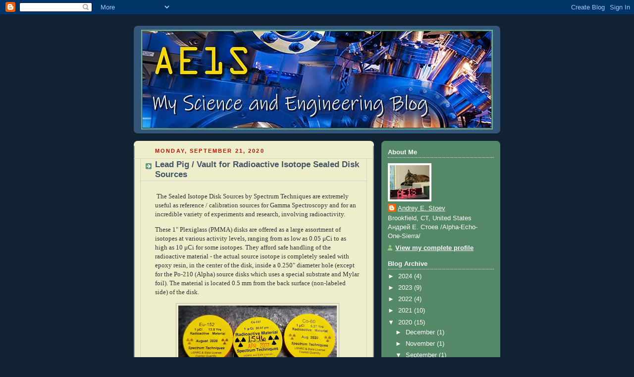

--- FILE ---
content_type: text/html; charset=UTF-8
request_url: http://blog.kotarak.net/2020/09/lead-pig-vault-for-radioactive-isotope.html
body_size: 16730
content:
<!DOCTYPE html>
<html dir='ltr' xmlns='http://www.w3.org/1999/xhtml' xmlns:b='http://www.google.com/2005/gml/b' xmlns:data='http://www.google.com/2005/gml/data' xmlns:expr='http://www.google.com/2005/gml/expr'>
<head>
<link href='https://www.blogger.com/static/v1/widgets/2944754296-widget_css_bundle.css' rel='stylesheet' type='text/css'/>
<meta content='text/html; charset=UTF-8' http-equiv='Content-Type'/>
<meta content='blogger' name='generator'/>
<link href='http://blog.kotarak.net/favicon.ico' rel='icon' type='image/x-icon'/>
<link href='http://blog.kotarak.net/2020/09/lead-pig-vault-for-radioactive-isotope.html' rel='canonical'/>
<link rel="alternate" type="application/atom+xml" title="AE1S Science and Engineering Blog - Atom" href="http://blog.kotarak.net/feeds/posts/default" />
<link rel="alternate" type="application/rss+xml" title="AE1S Science and Engineering Blog - RSS" href="http://blog.kotarak.net/feeds/posts/default?alt=rss" />
<link rel="service.post" type="application/atom+xml" title="AE1S Science and Engineering Blog - Atom" href="https://www.blogger.com/feeds/5557902467288736826/posts/default" />

<link rel="alternate" type="application/atom+xml" title="AE1S Science and Engineering Blog - Atom" href="http://blog.kotarak.net/feeds/8316844790062189611/comments/default" />
<!--Can't find substitution for tag [blog.ieCssRetrofitLinks]-->
<link href='https://blogger.googleusercontent.com/img/b/R29vZ2xl/AVvXsEjgSJL1iBd8-t4PPubnXq4IyflyT92KDdS_cK9N8tSqzaLZr2WaqgxEMeBtUbJAX20L7drtx9doQho_gRcAggsG0gGmi_BL9xd-t3Zejry7s1B2IbVDe4ALNi2LWvL2hw4C9hF8msBKPpQ/s320/cal_sources.jpg' rel='image_src'/>
<meta content='http://blog.kotarak.net/2020/09/lead-pig-vault-for-radioactive-isotope.html' property='og:url'/>
<meta content='Lead Pig / Vault for Radioactive Isotope Sealed Disk Sources' property='og:title'/>
<meta content='Everything Science and Engineering Blog. Cozy place to discuss various projects in Electronics, Nuclear Physics, Radioactive Minerals and Science.' property='og:description'/>
<meta content='https://blogger.googleusercontent.com/img/b/R29vZ2xl/AVvXsEjgSJL1iBd8-t4PPubnXq4IyflyT92KDdS_cK9N8tSqzaLZr2WaqgxEMeBtUbJAX20L7drtx9doQho_gRcAggsG0gGmi_BL9xd-t3Zejry7s1B2IbVDe4ALNi2LWvL2hw4C9hF8msBKPpQ/w1200-h630-p-k-no-nu/cal_sources.jpg' property='og:image'/>
<title>AE1S Science and Engineering Blog: Lead Pig / Vault for Radioactive Isotope Sealed Disk Sources</title>
<style id='page-skin-1' type='text/css'><!--
/*
-----------------------------------------------
Blogger Template Style
Name:     Rounders 3
Date:     27 Feb 2004
Updated by: Blogger Team
----------------------------------------------- */
body {
background:#123;
margin:0;
text-align:center;
line-height: 1.5em;
font: x-small Trebuchet MS, Verdana, Arial, Sans-serif;
color:#333333;
font-size/* */:/**/small;
font-size: /**/small;
}
/* Page Structure
----------------------------------------------- */
/* The images which help create rounded corners depend on the
following widths and measurements. If you want to change
these measurements, the images will also need to change.
*/
#outer-wrapper {
width:740px;
margin:0 auto;
text-align:left;
font: normal normal 100% 'Trebuchet MS',Verdana,Arial,Sans-serif;
}
#main-wrap1 {
width:485px;
float:left;
background:#eeeecc url("https://resources.blogblog.com/blogblog/data/rounders3/corners_main_bot.gif") no-repeat left bottom;
margin:15px 0 0;
padding:0 0 10px;
color:#333333;
font-size:97%;
line-height:1.5em;
word-wrap: break-word; /* fix for long text breaking sidebar float in IE */
overflow: hidden;     /* fix for long non-text content breaking IE sidebar float */
}
#main-wrap2 {
float:left;
width:100%;
background:url("https://resources.blogblog.com/blogblog/data/rounders3/corners_main_top.gif") no-repeat left top;
padding:10px 0 0;
}
#main {
background:url("https://resources.blogblog.com/blogblog/data/rounders3/rails_main.gif") repeat-y left;
padding:0;
width:485px;
}
#sidebar-wrap {
width:240px;
float:right;
margin:15px 0 0;
font-size:97%;
line-height:1.5em;
word-wrap: break-word; /* fix for long text breaking sidebar float in IE */
overflow: hidden;     /* fix for long non-text content breaking IE sidebar float */
}
.main .widget {
margin-top: 4px;
width: 468px;
padding: 0 13px;
}
.main .Blog {
margin: 0;
padding: 0;
width: 484px;
}
/* Links
----------------------------------------------- */
a:link {
color: #445566;
}
a:visited {
color: #223344;
}
a:hover {
color: #223344;
}
a img {
border-width:0;
}
/* Blog Header
----------------------------------------------- */
#header-wrapper {
background:#335577 url("https://resources.blogblog.com/blogblog/data/rounders3/corners_cap_top.gif") no-repeat left top;
margin-top:22px;
margin-right:0;
margin-bottom:0;
margin-left:0;
padding-top:8px;
padding-right:0;
padding-bottom:0;
padding-left:0;
color:#ffffff;
}
#header {
background:url("https://resources.blogblog.com/blogblog/data/rounders3/corners_cap_bot.gif") no-repeat left bottom;
padding:0 15px 8px;
}
#header h1 {
margin:0;
padding:10px 30px 5px;
line-height:1.2em;
font: normal bold 200% 'Trebuchet MS',Verdana,Arial,Sans-serif;
}
#header a,
#header a:visited {
text-decoration:none;
color: #ffffff;
}
#header .description {
margin:0;
padding:5px 30px 10px;
line-height:1.5em;
font: italic normal 133% 'Trebuchet MS',Verdana,Arial,Sans-serif;
}
/* Posts
----------------------------------------------- */
h2.date-header {
margin-top:0;
margin-right:28px;
margin-bottom:0;
margin-left:43px;
font-size:85%;
line-height:2em;
text-transform:uppercase;
letter-spacing:.2em;
color:#B51200;
}
.post {
margin:.3em 0 25px;
padding:0 13px;
border:1px dotted #bbbbbb;
border-width:1px 0;
}
.post h3 {
margin:0;
line-height:1.5em;
background:url("https://resources.blogblog.com/blogblog/data/rounders3/icon_arrow.gif") no-repeat 10px .5em;
display:block;
border:1px dotted #bbbbbb;
border-width:0 1px 1px;
padding-top:2px;
padding-right:14px;
padding-bottom:2px;
padding-left:29px;
color: #445566;
font: normal bold 135% 'Trebuchet MS',Verdana,Arial,Sans-serif;
}
.post h3 a, .post h3 a:visited {
text-decoration:none;
color: #445566;
}
a.title-link:hover {
background-color: #bbbbbb;
color: #333333;
}
.post-body {
border:1px dotted #bbbbbb;
border-width:0 1px 1px;
border-bottom-color:#eeeecc;
padding-top:10px;
padding-right:14px;
padding-bottom:1px;
padding-left:29px;
}
html>body .post-body {
border-bottom-width:0;
}
.post-body {
margin:0 0 .75em;
}
.post-body blockquote {
line-height:1.3em;
}
.post-footer {
background: #ffffff;
margin:0;
padding-top:2px;
padding-right:14px;
padding-bottom:2px;
padding-left:29px;
border:1px dotted #bbbbbb;
border-width:1px;
font-size:100%;
line-height:1.5em;
color: #666666;
}
/*
The first line of the post footer might only have floated text, so we need to give it a height.
The height comes from the post-footer line-height
*/
.post-footer-line-1 {
min-height:1.5em;
_height:1.5em;
}
.post-footer p {
margin: 0;
}
html>body .post-footer {
border-bottom-color:transparent;
}
.uncustomized-post-template .post-footer {
text-align: right;
}
.uncustomized-post-template .post-author,
.uncustomized-post-template .post-timestamp {
display: block;
float: left;
text-align:left;
margin-right: 4px;
}
.post-footer a {
color: #456;
}
.post-footer a:hover {
color: #234;
}
a.comment-link {
/* IE5.0/Win doesn't apply padding to inline elements,
so we hide these two declarations from it */
background/* */:/**/url("https://resources.blogblog.com/blogblog/data/rounders/icon_comment_left.gif") no-repeat left 45%;
padding-left:14px;
}
html>body a.comment-link {
/* Respecified, for IE5/Mac's benefit */
background:url("https://resources.blogblog.com/blogblog/data/rounders3/icon_comment_left.gif") no-repeat left 45%;
padding-left:14px;
}
.post img, table.tr-caption-container {
margin-top:0;
margin-right:0;
margin-bottom:5px;
margin-left:0;
padding:4px;
border:1px solid #bbbbbb;
}
.tr-caption-container img {
border: none;
margin: 0;
padding: 0;
}
blockquote {
margin:.75em 0;
border:1px dotted #bbbbbb;
border-width:1px 0;
padding:5px 15px;
color: #B51200;
}
.post blockquote p {
margin:.5em 0;
}
#blog-pager-newer-link {
float: left;
margin-left: 13px;
}
#blog-pager-older-link {
float: right;
margin-right: 13px;
}
#blog-pager {
text-align: center;
}
.feed-links {
clear: both;
line-height: 2.5em;
margin-left: 13px;
}
/* Comments
----------------------------------------------- */
#comments {
margin:-25px 13px 0;
border:1px dotted #bbbbbb;
border-width:0 1px 1px;
padding-top:20px;
padding-right:0;
padding-bottom:15px;
padding-left:0;
}
#comments h4 {
margin:0 0 10px;
padding-top:0;
padding-right:14px;
padding-bottom:2px;
padding-left:29px;
border-bottom:1px dotted #bbbbbb;
font-size:120%;
line-height:1.4em;
color:#445566;
}
#comments-block {
margin-top:0;
margin-right:15px;
margin-bottom:0;
margin-left:9px;
}
.comment-author {
background:url("https://resources.blogblog.com/blogblog/data/rounders3/icon_comment_left.gif") no-repeat 2px .3em;
margin:.5em 0;
padding-top:0;
padding-right:0;
padding-bottom:0;
padding-left:20px;
font-weight:bold;
}
.comment-body {
margin:0 0 1.25em;
padding-top:0;
padding-right:0;
padding-bottom:0;
padding-left:20px;
}
.comment-body p {
margin:0 0 .5em;
}
.comment-footer {
margin:0 0 .5em;
padding-top:0;
padding-right:0;
padding-bottom:.75em;
padding-left:20px;
}
.comment-footer a:link {
color: #333;
}
.deleted-comment {
font-style:italic;
color:gray;
}
.comment-form {
padding-left:20px;
padding-right:5px;
}
#comments .comment-form h4 {
padding-left:0px;
}
/* Profile
----------------------------------------------- */
.profile-img {
float: left;
margin-top: 5px;
margin-right: 5px;
margin-bottom: 5px;
margin-left: 0;
border: 4px solid #ffffff;
}
.profile-datablock {
margin-top:0;
margin-right:15px;
margin-bottom:.5em;
margin-left:0;
padding-top:8px;
}
.profile-link {
background:url("https://resources.blogblog.com/blogblog/data/rounders3/icon_profile_left.gif") no-repeat left .1em;
padding-left:15px;
font-weight:bold;
}
.profile-textblock {
clear: both;
margin: 0;
}
.sidebar .clear, .main .widget .clear {
clear: both;
}
#sidebartop-wrap {
background:#558866 url("https://resources.blogblog.com/blogblog/data/rounders3/corners_prof_bot.gif") no-repeat left bottom;
margin:0px 0px 15px;
padding:0px 0px 10px;
color:#ffffff;
}
#sidebartop-wrap2 {
background:url("https://resources.blogblog.com/blogblog/data/rounders3/corners_prof_top.gif") no-repeat left top;
padding: 10px 0 0;
margin:0;
border-width:0;
}
#sidebartop h2 {
line-height:1.5em;
color:#ffffff;
border-bottom: 1px dotted #ffffff;
font: normal bold 100% 'Trebuchet MS',Verdana,Arial,Sans-serif;
margin-bottom: 0.5em;
}
#sidebartop a {
color: #ffffff;
}
#sidebartop a:hover {
color: #ffffff;
}
#sidebartop a:visited {
color: #ffffff;
}
#sidebar a {
color: #99ddbb;
}
#sidebar a:hover,
#sidebar a:visited {
color: #ffffff;
}
/* Sidebar Boxes
----------------------------------------------- */
.sidebar .widget {
margin:.5em 13px 1.25em;
padding:0 0px;
}
.widget-content {
margin-top: 0.5em;
}
#sidebarbottom-wrap1 {
background:#335577 url("https://resources.blogblog.com/blogblog/data/rounders3/corners_side_top.gif") no-repeat left top;
margin:0 0 15px;
padding:10px 0 0;
color: #ffffff;
}
#sidebarbottom-wrap2 {
background:url("https://resources.blogblog.com/blogblog/data/rounders3/corners_side_bot.gif") no-repeat left bottom;
padding:0 0 8px;
}
.sidebar h2 {
margin-top:0;
margin-right:0;
margin-bottom:.5em;
margin-left:0;
padding:0 0 .2em;
line-height:1.5em;
font:normal bold 100% 'Trebuchet MS',Verdana,Arial,Sans-serif;
}
.sidebar ul {
list-style:none;
margin:0 0 1.25em;
padding:0;
}
.sidebar ul li {
background:url("https://resources.blogblog.com/blogblog/data/rounders3/icon_arrow_sm.gif") no-repeat 2px .25em;
margin:0;
padding-top:0;
padding-right:0;
padding-bottom:3px;
padding-left:16px;
margin-bottom:3px;
border-bottom:1px dotted #bbbbbb;
line-height:1.4em;
}
.sidebar p {
margin:0 0 .6em;
}
#sidebar h2 {
color: #aabbcc;
border-bottom: 1px dotted #aabbcc;
}
/* Footer
----------------------------------------------- */
#footer-wrap1 {
clear:both;
margin:0 0 10px;
padding:15px 0 0;
}
#footer-wrap2 {
background:#335577 url("https://resources.blogblog.com/blogblog/data/rounders3/corners_cap_top.gif") no-repeat left top;
color:#ffffff;
}
#footer {
background:url("https://resources.blogblog.com/blogblog/data/rounders3/corners_cap_bot.gif") no-repeat left bottom;
padding:8px 15px;
}
#footer hr {display:none;}
#footer p {margin:0;}
#footer a {color:#ffffff;}
#footer .widget-content {
margin:0;
}
/** Page structure tweaks for layout editor wireframe */
body#layout #main-wrap1,
body#layout #sidebar-wrap,
body#layout #header-wrapper {
margin-top: 0;
}
body#layout #header, body#layout #header-wrapper,
body#layout #outer-wrapper {
margin-left:0,
margin-right: 0;
padding: 0;
}
body#layout #outer-wrapper {
width: 730px;
}
body#layout #footer-wrap1 {
padding-top: 0;
}

--></style>
<link href='https://www.blogger.com/dyn-css/authorization.css?targetBlogID=5557902467288736826&amp;zx=42c20830-e20e-429b-922f-1e54bd4552ae' media='none' onload='if(media!=&#39;all&#39;)media=&#39;all&#39;' rel='stylesheet'/><noscript><link href='https://www.blogger.com/dyn-css/authorization.css?targetBlogID=5557902467288736826&amp;zx=42c20830-e20e-429b-922f-1e54bd4552ae' rel='stylesheet'/></noscript>
<meta name='google-adsense-platform-account' content='ca-host-pub-1556223355139109'/>
<meta name='google-adsense-platform-domain' content='blogspot.com'/>

<link rel="stylesheet" href="https://fonts.googleapis.com/css2?display=swap&family=Roboto+Slab&family=Noto+Sans+TC&family=Noto+Sans&family=Roboto"></head>
<body>
<div class='navbar section' id='navbar'><div class='widget Navbar' data-version='1' id='Navbar1'><script type="text/javascript">
    function setAttributeOnload(object, attribute, val) {
      if(window.addEventListener) {
        window.addEventListener('load',
          function(){ object[attribute] = val; }, false);
      } else {
        window.attachEvent('onload', function(){ object[attribute] = val; });
      }
    }
  </script>
<div id="navbar-iframe-container"></div>
<script type="text/javascript" src="https://apis.google.com/js/platform.js"></script>
<script type="text/javascript">
      gapi.load("gapi.iframes:gapi.iframes.style.bubble", function() {
        if (gapi.iframes && gapi.iframes.getContext) {
          gapi.iframes.getContext().openChild({
              url: 'https://www.blogger.com/navbar/5557902467288736826?po\x3d8316844790062189611\x26origin\x3dhttp://blog.kotarak.net',
              where: document.getElementById("navbar-iframe-container"),
              id: "navbar-iframe"
          });
        }
      });
    </script><script type="text/javascript">
(function() {
var script = document.createElement('script');
script.type = 'text/javascript';
script.src = '//pagead2.googlesyndication.com/pagead/js/google_top_exp.js';
var head = document.getElementsByTagName('head')[0];
if (head) {
head.appendChild(script);
}})();
</script>
</div></div>
<div id='outer-wrapper'>
<div id='header-wrapper'>
<div class='header section' id='header'><div class='widget Header' data-version='1' id='Header1'>
<div id='header-inner'>
<a href='http://blog.kotarak.net/' style='display: block'>
<img alt='AE1S Science and Engineering Blog' height='201px; ' id='Header1_headerimg' src='https://blogger.googleusercontent.com/img/b/R29vZ2xl/AVvXsEj_uQSsgkKRGRdXuYer9-wD9wRbmWjrdXbjdQCZDWBjzvx3oMAvBbyMs_iZb3k7Wk0dSv5g4zhad-dqI5JxyoTLb8rcPhVc7EAM29sbfsirTOJaKj2wn-Ioyz89SSIT2sPThzxt13C78SU/s730/title_ae1s_new3.jpg' style='display: block' width='710px; '/>
</a>
</div>
</div></div>
</div>
<div id='crosscol-wrapper' style='text-align:center'>
<div class='crosscol no-items section' id='crosscol'></div>
</div>
<div id='main-wrap1'><div id='main-wrap2'>
<div class='main section' id='main'><div class='widget Blog' data-version='1' id='Blog1'>
<div class='blog-posts hfeed'>

          <div class="date-outer">
        
<h2 class='date-header'><span>Monday, September 21, 2020</span></h2>

          <div class="date-posts">
        
<div class='post-outer'>
<div class='post hentry uncustomized-post-template' itemprop='blogPost' itemscope='itemscope' itemtype='http://schema.org/BlogPosting'>
<meta content='https://blogger.googleusercontent.com/img/b/R29vZ2xl/AVvXsEjgSJL1iBd8-t4PPubnXq4IyflyT92KDdS_cK9N8tSqzaLZr2WaqgxEMeBtUbJAX20L7drtx9doQho_gRcAggsG0gGmi_BL9xd-t3Zejry7s1B2IbVDe4ALNi2LWvL2hw4C9hF8msBKPpQ/s320/cal_sources.jpg' itemprop='image_url'/>
<meta content='5557902467288736826' itemprop='blogId'/>
<meta content='8316844790062189611' itemprop='postId'/>
<a name='8316844790062189611'></a>
<h3 class='post-title entry-title' itemprop='name'>
Lead Pig / Vault for Radioactive Isotope Sealed Disk Sources
</h3>
<div class='post-header'>
<div class='post-header-line-1'></div>
</div>
<div class='post-body entry-content' id='post-body-8316844790062189611' itemprop='description articleBody'>
<p><span style="font-family: verdana;">&nbsp;The Sealed Isotope Disk Sources by Spectrum Techniques are extremely useful as reference / calibration sources for Gamma Spectroscopy and for an incredible variety of experiments and research, involving radioactivity.&nbsp;</span></p><p><span style="font-family: verdana;">These 1" Plexiglass (PMMA) disks are offered as a large assortment of isotopes at various activity levels, ranging from as low as 0.05 μCi to as high as 10 μCi for some isotopes. They afford safe handling of the radioactive material - the actual source isotope is completely sealed with epoxy resin, in the center of the disk, inside a 0.250" diameter hole (except for the Po-210 (Alpha) source disks which uses a special substrate and Mylar foil). The material is located 0.5 mm from the back surface (non-labeled side) of the disk.</span></p><div class="separator" style="clear: both; text-align: center;"><a href="https://blogger.googleusercontent.com/img/b/R29vZ2xl/AVvXsEjgSJL1iBd8-t4PPubnXq4IyflyT92KDdS_cK9N8tSqzaLZr2WaqgxEMeBtUbJAX20L7drtx9doQho_gRcAggsG0gGmi_BL9xd-t3Zejry7s1B2IbVDe4ALNi2LWvL2hw4C9hF8msBKPpQ/s2605/cal_sources.jpg" style="margin-left: 1em; margin-right: 1em;"><span style="font-family: verdana;"><img border="0" data-original-height="1207" data-original-width="2605" src="https://blogger.googleusercontent.com/img/b/R29vZ2xl/AVvXsEjgSJL1iBd8-t4PPubnXq4IyflyT92KDdS_cK9N8tSqzaLZr2WaqgxEMeBtUbJAX20L7drtx9doQho_gRcAggsG0gGmi_BL9xd-t3Zejry7s1B2IbVDe4ALNi2LWvL2hw4C9hF8msBKPpQ/s320/cal_sources.jpg" width="320" /></span></a></div><div><span style="font-family: verdana;">I use a few of these disks as calibration sources for my Gamma Spectroscopy setup.&nbsp;</span></div><div><span style="font-family: verdana;">One does not need a special license to own them in US (the disks are "U.S. NRC and State Exempt Quantity") but keep in mind - they are still regulated by NRC! NRC 10 CFR Part 30.18 describes the regulations pertaining to Exempt Quantities. It is illegal for an example to "stack" disks in order to form higher activity source and so on...</span></div><div><span style="font-family: verdana;"><br /></span></div><div class="separator" style="clear: both; text-align: center;"><a href="https://blogger.googleusercontent.com/img/b/R29vZ2xl/AVvXsEgyzhzfHl8unRFXu5e2agbDYOCorx0lolD0IUaPrPLq4-ItUH7qao_M12f9uLtB6r4ooVSYJIErSOLm0mwh9-GuS0goi9PTXL78y5DSYaAYjunzLKFfOAWtrr3V6ZkoaRpWR_at41cPIZI/s2048/20200921_190635.jpg" style="margin-left: 1em; margin-right: 1em;"><span style="font-family: verdana;"><img border="0" data-original-height="1486" data-original-width="2048" src="https://blogger.googleusercontent.com/img/b/R29vZ2xl/AVvXsEgyzhzfHl8unRFXu5e2agbDYOCorx0lolD0IUaPrPLq4-ItUH7qao_M12f9uLtB6r4ooVSYJIErSOLm0mwh9-GuS0goi9PTXL78y5DSYaAYjunzLKFfOAWtrr3V6ZkoaRpWR_at41cPIZI/s320/20200921_190635.jpg" width="320" /></span></a></div><p><span style="font-family: verdana;">The problem I had, is with storing them safely - the disk sources are shipped in these simple acrylic storage cases with just some foam padding and virtually no shielding whatsoever.&nbsp;</span></p><p><span style="font-family: verdana;">Imagine, during experiments that you need to shuffle a bunch of these 10 μCi isotope disks on your workbench - such radiation exposure is not only unnecessary but can easily be avoided / reduced with a proper storage solution.</span></p><p><span style="font-family: verdana;">I tried a number of off-the-shelf "lead pigs" but all of them were cylindrical, "pill-bottle" type containers, which in this case is just a huge waste of space &amp; metal. The worst part was that every time, I needed a specific source, I had to dump all disks on my desk and fumble through them to get the one I need, then put the others back in the container.&nbsp;</span></p><p><span style="font-family: verdana;">There are plastic-covered lead "clam-shell" type trays for these disks as a commercial solution but the thickness of the lead is something like 1/16" - not really doing much other than shielding betas.</span></p><p><span style="font-family: verdana;">I decided to build my own custom DIY container for such sources - this is a super-simple, inexpensive, half-day project.</span></p><p><span style="font-family: verdana;">My design goals for the container were rather simple: a small footprint, easy to carry, at least 3/4" (19mm) of lead shielding all around (4Pi), quick and easy access to any source (no stacking) and a quick way to restore the shielded state after removing or replacing a disk.</span></p><p style="text-align: center;"></p><div class="separator" style="clear: both; text-align: center;"><a href="https://blogger.googleusercontent.com/img/b/R29vZ2xl/AVvXsEjaTkD21LymTVWMvTd6w6QsBU5jxzCxYLX0NouX5BY9CgImjsfW4LD_OjexeOZM9HtVYhaBcfhvdneuzmeO0_fDS1Hjwm6yjD29Tv4DmbPNSwVRL9z6aAV8z9kckvvU0pj2ELrkEOoYYRPLTtmUz1w2TYK1FeLSGDohpfahsl2ofw5WmTJZ3ncdoJs3/s1799/mold.jpg" style="margin-left: 1em; margin-right: 1em;"><img border="0" data-original-height="1009" data-original-width="1799" height="179" src="https://blogger.googleusercontent.com/img/b/R29vZ2xl/AVvXsEjaTkD21LymTVWMvTd6w6QsBU5jxzCxYLX0NouX5BY9CgImjsfW4LD_OjexeOZM9HtVYhaBcfhvdneuzmeO0_fDS1Hjwm6yjD29Tv4DmbPNSwVRL9z6aAV8z9kckvvU0pj2ELrkEOoYYRPLTtmUz1w2TYK1FeLSGDohpfahsl2ofw5WmTJZ3ncdoJs3/s320/mold.jpg" width="320" /></a></div><p></p><p style="text-align: center;"><span style="font-family: verdana;">For the shielding elements, I cast 6 Lead bricks using "1kg Graphite ingot mold" (sourced from eBay for $15) and 99.9% pure Lead melted down from ingots. Each brick is over 0.750 kg of Lead and the size is approx. 3 1/2" x 1 1/2" x 3/4".</span></p><div class="separator" style="clear: both; text-align: center;"><a href="https://blogger.googleusercontent.com/img/b/R29vZ2xl/AVvXsEi4iBpzTcpBNnfYBI0R6hHAmPn-H37g7_EPuIjS7atqHjvwseZcRTwuSpqYG0F3PdktWkroRMDlJIyDD3dPX6cvpsgBm81ZI9fBCsqa63rKzWWy6xKX786UzRFpiHfHGH7_I7xF7zOj_Wc/s2048/20200921_190238.jpg" style="margin-left: 1em; margin-right: 1em;"><span style="font-family: verdana;"><img border="0" data-original-height="1671" data-original-width="2048" src="https://blogger.googleusercontent.com/img/b/R29vZ2xl/AVvXsEi4iBpzTcpBNnfYBI0R6hHAmPn-H37g7_EPuIjS7atqHjvwseZcRTwuSpqYG0F3PdktWkroRMDlJIyDD3dPX6cvpsgBm81ZI9fBCsqa63rKzWWy6xKX786UzRFpiHfHGH7_I7xF7zOj_Wc/s320/20200921_190238.jpg" width="320" /></span></a></div><span style="font-family: verdana;">To house everything, I built a custom-sized wooden box for the lead brick assembly, featuring a carry handle (very useful because of the ~11 Lbs. of Lead inside!), a hinged lid and a lid lock.&nbsp;</span><div><span style="font-family: verdana;">The box was constructed using 3/4" thick pine stock and has external dimensions ~6.5" x 5" x 3 3/4". The internal dimensions are specific to my lead brick configuration - 5" x 3 1/2" x 2 1/2".&nbsp;</span></div><div><span style="font-family: verdana;">The bottom is made of 1/2" thick plywood. The box was finished with a few coats of polyurethane varnish for protection and then low-profile non-slip feet were mounted on the bottom. (All of the hardware was sourced from Home Depot)</span><div><span style="font-family: verdana;"><br /></span></div><div class="separator" style="clear: both; text-align: center;"><span style="font-family: verdana;">&nbsp;<a href="https://blogger.googleusercontent.com/img/b/R29vZ2xl/AVvXsEjHbYYfW3cj55h_Jerh3NqdmOaM0BbGzOENHxGEvNUYCL3_AFPBbT-wFtnQjxl1ksQzokfJwenf-zfx6NhTH19Mw1VF_8HpCwWRluvIzaahfYOOKnZfPB8ZCfrazIx-lTjXauTy5OtrVrI/s2048/20200921_171337.jpg" style="margin-left: 1em; margin-right: 1em;"><img border="0" data-original-height="2048" data-original-width="1152" height="320" src="https://blogger.googleusercontent.com/img/b/R29vZ2xl/AVvXsEjHbYYfW3cj55h_Jerh3NqdmOaM0BbGzOENHxGEvNUYCL3_AFPBbT-wFtnQjxl1ksQzokfJwenf-zfx6NhTH19Mw1VF_8HpCwWRluvIzaahfYOOKnZfPB8ZCfrazIx-lTjXauTy5OtrVrI/s320/20200921_171337.jpg" /></a></span></div><div style="text-align: center;"><span style="font-family: verdana;">The Lead bricks are a pretty "tight fit" inside the box (intentionally).&nbsp;</span></div><div style="text-align: center;"><span style="font-family: verdana;">The bricks forming the bottom and the top of the shielded volume were lined with a thin layer of closed-cell foam ("Neoprene") padding (glued to the bricks).&nbsp;</span></div><div><div style="text-align: center;"><span style="font-family: verdana;">The top cover metal brick has 4 countersink stainless steel screws mounted in each corner - I simply drilled holes and self-tapped the screws. These screws serve as adjustable "stand-offs" with the protruding portion of the screw-head forming a gap, adjusted to accommodate the thickness of the source disks (0.175").</span></div><div style="text-align: center;"><span style="font-family: verdana;">The other 4 lead bricks form the sides of the shielded volume.</span></div><div style="text-align: center;"><span style="font-family: verdana;">The combined thickness of the left, middle and right bricks dictate the exact internal width of the wooden box as the mold can be filled with different amounts of lead during casting but best is to maximize the amount of lead that can fit (the brick thickness). The goal is to build the external box to close tolerances so the lead bricks cant move around once inserted (in my case I had to fit them in with gentle taps).</span></div><div><span style="font-family: verdana;"><br /></span><div class="separator" style="clear: both; text-align: center;"><span style="font-family: verdana;">&nbsp;<a href="https://blogger.googleusercontent.com/img/b/R29vZ2xl/AVvXsEieAOi6hA-qWN1B6tA7VO3CpKCwg54zVni7QSBnFOlPXOyhZXYRXWcZSvaJInyERw_UO6mYhC3J6ogXHizjI8_BBeb0ZG7POBmD1id5OPbNj87dWd9i1zCoogWk6iS9039tX27Nm_ZCMFA/s2048/20200921_190509.jpg" style="margin-left: 1em; margin-right: 1em;"><img border="0" data-original-height="2048" data-original-width="1377" height="320" src="https://blogger.googleusercontent.com/img/b/R29vZ2xl/AVvXsEieAOi6hA-qWN1B6tA7VO3CpKCwg54zVni7QSBnFOlPXOyhZXYRXWcZSvaJInyERw_UO6mYhC3J6ogXHizjI8_BBeb0ZG7POBmD1id5OPbNj87dWd9i1zCoogWk6iS9039tX27Nm_ZCMFA/s320/20200921_190509.jpg" /></a></span></div><div style="text-align: center;"><span style="font-family: verdana;">This configuration works perfectly well for up to 3 disks but can accommodate as many as 6 disks (in two layers) if necessary (the stand-off screws need to be readjusted for a larger gap in this case ~0.35"). Piling too many disks is not a good idea to begin with as this decreases the effectiveness of the shielding.</span></div></div><div><div style="text-align: center;"><span style="font-family: verdana;">The small volume left to the front of the brick assembly currently has a 1/2" plywood "gap filler" but can accommodate a small tube with tweezers for handling the disk sources or a containers for less radioactive sources (K-40, Lu-176, etc). Alternatively, one can cut / shorten the left and right bricks by 1/2" and build the wooden box accordingly.</span></div><div style="text-align: center;"><span style="font-family: verdana;"><br /></span></div><div class="separator" style="clear: both; text-align: center;"><a href="https://blogger.googleusercontent.com/img/b/R29vZ2xl/AVvXsEh8wqjbyNp2GOS0XjVNT2niXma15MGAHQTSE94pY9ZxW9hnsde3QxRJcChP4vYwVn9qB8AaV6cv0DhKg1gNiECpV5xcBwJLWjI0kvVjk-2aN_zIGMjWSfBaMcAIf2mf_ISTku_Q_oI4cJ8/s2048/20200921_190312.jpg" style="margin-left: 1em; margin-right: 1em;"><span style="font-family: verdana;"><img border="0" data-original-height="2048" data-original-width="1414" height="320" src="https://blogger.googleusercontent.com/img/b/R29vZ2xl/AVvXsEh8wqjbyNp2GOS0XjVNT2niXma15MGAHQTSE94pY9ZxW9hnsde3QxRJcChP4vYwVn9qB8AaV6cv0DhKg1gNiECpV5xcBwJLWjI0kvVjk-2aN_zIGMjWSfBaMcAIf2mf_ISTku_Q_oI4cJ8/s320/20200921_190312.jpg" /></span></a></div><p style="text-align: center;"><span style="font-family: verdana;">The top (cover) brick in place, completely shielding the source disks. I installed a little bracket for a handle for easy lifting and replacing the brick as some pull force is required due to the tight fit. The bracket also locks the cover brick in place when the box lid is closed.</span></p><p style="text-align: center;"><span style="font-family: verdana;">&nbsp;The little U-shaped handle on the top brick has a dual purpose - it sits flush with the top edge of the wooden box, thus preventing the brick from shifting when the wooden cover is closed and secured, essentially locking the brick into place.</span></p><p style="text-align: center;"></p><div class="separator" style="clear: both; text-align: center;"><a href="https://blogger.googleusercontent.com/img/b/R29vZ2xl/AVvXsEgoFCUpvPitEk3evFqzZdLDJj7q_zBQw__mJTq2fpawVm4Ug3PB7lgulrE7WaSB2P6uFw2TFLM9guGkcsSois5DfmmzW1rSFFEi-TM8IJvS_ygABxDn0ClJgCtraqxUa57Fxxg17SJ75l0/s2048/20200929_152759.jpg" style="margin-left: 1em; margin-right: 1em;"><img border="0" data-original-height="1101" data-original-width="2048" src="https://blogger.googleusercontent.com/img/b/R29vZ2xl/AVvXsEgoFCUpvPitEk3evFqzZdLDJj7q_zBQw__mJTq2fpawVm4Ug3PB7lgulrE7WaSB2P6uFw2TFLM9guGkcsSois5DfmmzW1rSFFEi-TM8IJvS_ygABxDn0ClJgCtraqxUa57Fxxg17SJ75l0/s320/20200929_152759.jpg" width="320" /></a></div><span style="font-family: verdana;">For handling the source disks, instead of using tweezers, I realized that a SMD Vacuum tool, normally used for handling SMD components during PCB placement could work well.&nbsp;</span><span style="font-family: verdana;"><br /></span><p></p><p style="text-align: center;"></p><div class="separator" style="clear: both; text-align: center;"><a href="https://blogger.googleusercontent.com/img/b/R29vZ2xl/AVvXsEh93TuSfLh99V2YqKVr8axT6HyAQD03GMB546iPJCA_klPEr9On7K8QMIq2Ni4Y-Ddfs_R0PfUwF1ECLtRBtqRAEWeGR2MzZvbMP358wxD4Ud-pV9h1EHmSthtvid_PQd01wovECZFNaBg/s2048/20200929_152842.jpg" style="margin-left: 1em; margin-right: 1em;"><img border="0" data-original-height="1536" data-original-width="2048" src="https://blogger.googleusercontent.com/img/b/R29vZ2xl/AVvXsEh93TuSfLh99V2YqKVr8axT6HyAQD03GMB546iPJCA_klPEr9On7K8QMIq2Ni4Y-Ddfs_R0PfUwF1ECLtRBtqRAEWeGR2MzZvbMP358wxD4Ud-pV9h1EHmSthtvid_PQd01wovECZFNaBg/s320/20200929_152842.jpg" width="320" /></a></div><span style="font-family: verdana;">The vacuum tool allows you to grab individual disks and position them, while increasing the distance between one's hand and the source disk, just like with a pair of tweezers will do but I find it more convenient to extract the disks from the tight space of the test chamber with this tool.&nbsp;</span><br /><p></p><p style="text-align: center;"><span style="font-family: verdana;">I will probably post a laminated reference table on the inside of the wooden cover, listing the gamma energies of my calibration isotopes.</span></p><p style="text-align: left;"><span style="font-family: verdana;"><i><b>With 3 disks inside (each one of them is 1 μCi) of Eu-152, Co-60&nbsp; and Cs-137, my LND7317-based Geiger Counter reads only 550-600 CPM (~0.16 mR/h) on the top surface of the wooden box. With the top shielding block removed, the top surface reads 2100 CPM (~0.6 mR/h). This results of a 3 times dose reduction on very surface of the box just due to the lead shielding.</b></i></span></p><p style="text-align: left;"><span style="font-family: verdana;">If sources with "softer" gammas are stored the attenuation would be even better but Co-60 with it's energies of over 1MeV is not attenuated as well by 3/4" thick lead. I find the amount of 4pi attenuation vs. the weight I need to haul to be quite acceptable.</span></p><p style="text-align: left;"><span style="font-family: verdana;">As a bit of curiosity - the disposal instructions for these disk sources are rather bizarre if you are not an NRC Licensee : One should deface the source, removing / painting over / scratching&nbsp;off any "Radioactive" signs from the disk and then just throw the disk away in the regular household garbage.&nbsp;</span></p><p style="text-align: left;"><span style="font-family: verdana;">(I guess nobody cares about the guy at the waste disposal plant, where the disks might be pulverized going through the plastic recycling mill)</span></p><div class="separator" style="clear: both; text-align: left;"><img border="0" data-original-height="162" data-original-width="654" height="99" src="https://blogger.googleusercontent.com/img/b/R29vZ2xl/AVvXsEj_szE-cUCldfkScooEkFlVvq7U1Xe6nAbQIdue029sUvlvc5qcg56fNZT0gFjhZD7PJ-TvBae2f7GX-_XoS7ZXy030UBtMPrSG_Wx4J2DIYX4Pcpvwju9nOFcfmapwjS8VOXNDB4oP64I/w400-h99/warning.jpg" width="400" /></div></div></div></div>
<div style='clear: both;'></div>
</div>
<div class='post-footer'>
<div class='post-footer-line post-footer-line-1'>
<span class='post-author vcard'>
Posted by
<span class='fn' itemprop='author' itemscope='itemscope' itemtype='http://schema.org/Person'>
<meta content='https://www.blogger.com/profile/12033396081050348304' itemprop='url'/>
<a class='g-profile' href='https://www.blogger.com/profile/12033396081050348304' rel='author' title='author profile'>
<span itemprop='name'>Andrey E. Stoev</span>
</a>
</span>
</span>
<span class='post-timestamp'>
at
<meta content='http://blog.kotarak.net/2020/09/lead-pig-vault-for-radioactive-isotope.html' itemprop='url'/>
<a class='timestamp-link' href='http://blog.kotarak.net/2020/09/lead-pig-vault-for-radioactive-isotope.html' rel='bookmark' title='permanent link'><abbr class='published' itemprop='datePublished' title='2020-09-21T20:30:00-04:00'>8:30&#8239;PM</abbr></a>
</span>
<span class='post-comment-link'>
</span>
<span class='post-icons'>
<span class='item-control blog-admin pid-891165783'>
<a href='https://www.blogger.com/post-edit.g?blogID=5557902467288736826&postID=8316844790062189611&from=pencil' title='Edit Post'>
<img alt='' class='icon-action' height='18' src='https://resources.blogblog.com/img/icon18_edit_allbkg.gif' width='18'/>
</a>
</span>
</span>
<div class='post-share-buttons goog-inline-block'>
</div>
</div>
<div class='post-footer-line post-footer-line-2'>
<span class='post-labels'>
Labels:
<a href='http://blog.kotarak.net/search/label/Gamma%20Spectroscopy' rel='tag'>Gamma Spectroscopy</a>
</span>
</div>
<div class='post-footer-line post-footer-line-3'>
<span class='post-location'>
</span>
</div>
</div>
</div>
<div class='comments' id='comments'>
<a name='comments'></a>
<h4>No comments:</h4>
<div id='Blog1_comments-block-wrapper'>
<dl class='avatar-comment-indent' id='comments-block'>
</dl>
</div>
<p class='comment-footer'>
<a href='https://www.blogger.com/comment/fullpage/post/5557902467288736826/8316844790062189611' onclick=''>Post a Comment</a>
</p>
</div>
</div>

        </div></div>
      
</div>
<div class='blog-pager' id='blog-pager'>
<span id='blog-pager-newer-link'>
<a class='blog-pager-newer-link' href='http://blog.kotarak.net/2020/11/building-scintillating-gamma.html' id='Blog1_blog-pager-newer-link' title='Newer Post'>Newer Post</a>
</span>
<span id='blog-pager-older-link'>
<a class='blog-pager-older-link' href='http://blog.kotarak.net/2020/07/radium-226-spectrum.html' id='Blog1_blog-pager-older-link' title='Older Post'>Older Post</a>
</span>
<a class='home-link' href='http://blog.kotarak.net/'>Home</a>
</div>
<div class='clear'></div>
<div class='post-feeds'>
<div class='feed-links'>
Subscribe to:
<a class='feed-link' href='http://blog.kotarak.net/feeds/8316844790062189611/comments/default' target='_blank' type='application/atom+xml'>Post Comments (Atom)</a>
</div>
</div>
</div></div>
</div></div>
<div id='sidebar-wrap'>
<div id='sidebartop-wrap'><div id='sidebartop-wrap2'>
<div class='sidebar section' id='sidebartop'><div class='widget Profile' data-version='1' id='Profile1'>
<h2>About Me</h2>
<div class='widget-content'>
<a href='https://www.blogger.com/profile/12033396081050348304'><img alt='My photo' class='profile-img' height='69' src='//blogger.googleusercontent.com/img/b/R29vZ2xl/AVvXsEg6fIWYDtY9sygX4O6lODroWM5RdTvFG1U-2Qmk1Vqx8Ff6jBtlZu_uV34x28SnlBbxFowwG0crZG87A19HDX1ZZjQ0uqed8JkiFBNhp16XWLddhj9eJU_CZsxxuiHBgIc/s131/QRZ_AE1S.jpg' width='80'/></a>
<dl class='profile-datablock'>
<dt class='profile-data'>
<a class='profile-name-link g-profile' href='https://www.blogger.com/profile/12033396081050348304' rel='author' style='background-image: url(//www.blogger.com/img/logo-16.png);'>
Andrey E. Stoev
</a>
</dt>
<dd class='profile-data'>Brookfield, CT, United States</dd>
<dd class='profile-textblock'>Андрей Е. Стоев

/Alpha-Echo-One-Sierra/</dd>
</dl>
<a class='profile-link' href='https://www.blogger.com/profile/12033396081050348304' rel='author'>View my complete profile</a>
<div class='clear'></div>
</div>
</div><div class='widget BlogArchive' data-version='1' id='BlogArchive1'>
<h2>Blog Archive</h2>
<div class='widget-content'>
<div id='ArchiveList'>
<div id='BlogArchive1_ArchiveList'>
<ul class='hierarchy'>
<li class='archivedate collapsed'>
<a class='toggle' href='javascript:void(0)'>
<span class='zippy'>

        &#9658;&#160;
      
</span>
</a>
<a class='post-count-link' href='http://blog.kotarak.net/2024/'>
2024
</a>
<span class='post-count' dir='ltr'>(4)</span>
<ul class='hierarchy'>
<li class='archivedate collapsed'>
<a class='toggle' href='javascript:void(0)'>
<span class='zippy'>

        &#9658;&#160;
      
</span>
</a>
<a class='post-count-link' href='http://blog.kotarak.net/2024/09/'>
September
</a>
<span class='post-count' dir='ltr'>(2)</span>
</li>
</ul>
<ul class='hierarchy'>
<li class='archivedate collapsed'>
<a class='toggle' href='javascript:void(0)'>
<span class='zippy'>

        &#9658;&#160;
      
</span>
</a>
<a class='post-count-link' href='http://blog.kotarak.net/2024/07/'>
July
</a>
<span class='post-count' dir='ltr'>(1)</span>
</li>
</ul>
<ul class='hierarchy'>
<li class='archivedate collapsed'>
<a class='toggle' href='javascript:void(0)'>
<span class='zippy'>

        &#9658;&#160;
      
</span>
</a>
<a class='post-count-link' href='http://blog.kotarak.net/2024/02/'>
February
</a>
<span class='post-count' dir='ltr'>(1)</span>
</li>
</ul>
</li>
</ul>
<ul class='hierarchy'>
<li class='archivedate collapsed'>
<a class='toggle' href='javascript:void(0)'>
<span class='zippy'>

        &#9658;&#160;
      
</span>
</a>
<a class='post-count-link' href='http://blog.kotarak.net/2023/'>
2023
</a>
<span class='post-count' dir='ltr'>(9)</span>
<ul class='hierarchy'>
<li class='archivedate collapsed'>
<a class='toggle' href='javascript:void(0)'>
<span class='zippy'>

        &#9658;&#160;
      
</span>
</a>
<a class='post-count-link' href='http://blog.kotarak.net/2023/12/'>
December
</a>
<span class='post-count' dir='ltr'>(1)</span>
</li>
</ul>
<ul class='hierarchy'>
<li class='archivedate collapsed'>
<a class='toggle' href='javascript:void(0)'>
<span class='zippy'>

        &#9658;&#160;
      
</span>
</a>
<a class='post-count-link' href='http://blog.kotarak.net/2023/11/'>
November
</a>
<span class='post-count' dir='ltr'>(1)</span>
</li>
</ul>
<ul class='hierarchy'>
<li class='archivedate collapsed'>
<a class='toggle' href='javascript:void(0)'>
<span class='zippy'>

        &#9658;&#160;
      
</span>
</a>
<a class='post-count-link' href='http://blog.kotarak.net/2023/09/'>
September
</a>
<span class='post-count' dir='ltr'>(1)</span>
</li>
</ul>
<ul class='hierarchy'>
<li class='archivedate collapsed'>
<a class='toggle' href='javascript:void(0)'>
<span class='zippy'>

        &#9658;&#160;
      
</span>
</a>
<a class='post-count-link' href='http://blog.kotarak.net/2023/07/'>
July
</a>
<span class='post-count' dir='ltr'>(1)</span>
</li>
</ul>
<ul class='hierarchy'>
<li class='archivedate collapsed'>
<a class='toggle' href='javascript:void(0)'>
<span class='zippy'>

        &#9658;&#160;
      
</span>
</a>
<a class='post-count-link' href='http://blog.kotarak.net/2023/05/'>
May
</a>
<span class='post-count' dir='ltr'>(1)</span>
</li>
</ul>
<ul class='hierarchy'>
<li class='archivedate collapsed'>
<a class='toggle' href='javascript:void(0)'>
<span class='zippy'>

        &#9658;&#160;
      
</span>
</a>
<a class='post-count-link' href='http://blog.kotarak.net/2023/04/'>
April
</a>
<span class='post-count' dir='ltr'>(1)</span>
</li>
</ul>
<ul class='hierarchy'>
<li class='archivedate collapsed'>
<a class='toggle' href='javascript:void(0)'>
<span class='zippy'>

        &#9658;&#160;
      
</span>
</a>
<a class='post-count-link' href='http://blog.kotarak.net/2023/03/'>
March
</a>
<span class='post-count' dir='ltr'>(1)</span>
</li>
</ul>
<ul class='hierarchy'>
<li class='archivedate collapsed'>
<a class='toggle' href='javascript:void(0)'>
<span class='zippy'>

        &#9658;&#160;
      
</span>
</a>
<a class='post-count-link' href='http://blog.kotarak.net/2023/02/'>
February
</a>
<span class='post-count' dir='ltr'>(1)</span>
</li>
</ul>
<ul class='hierarchy'>
<li class='archivedate collapsed'>
<a class='toggle' href='javascript:void(0)'>
<span class='zippy'>

        &#9658;&#160;
      
</span>
</a>
<a class='post-count-link' href='http://blog.kotarak.net/2023/01/'>
January
</a>
<span class='post-count' dir='ltr'>(1)</span>
</li>
</ul>
</li>
</ul>
<ul class='hierarchy'>
<li class='archivedate collapsed'>
<a class='toggle' href='javascript:void(0)'>
<span class='zippy'>

        &#9658;&#160;
      
</span>
</a>
<a class='post-count-link' href='http://blog.kotarak.net/2022/'>
2022
</a>
<span class='post-count' dir='ltr'>(4)</span>
<ul class='hierarchy'>
<li class='archivedate collapsed'>
<a class='toggle' href='javascript:void(0)'>
<span class='zippy'>

        &#9658;&#160;
      
</span>
</a>
<a class='post-count-link' href='http://blog.kotarak.net/2022/10/'>
October
</a>
<span class='post-count' dir='ltr'>(1)</span>
</li>
</ul>
<ul class='hierarchy'>
<li class='archivedate collapsed'>
<a class='toggle' href='javascript:void(0)'>
<span class='zippy'>

        &#9658;&#160;
      
</span>
</a>
<a class='post-count-link' href='http://blog.kotarak.net/2022/05/'>
May
</a>
<span class='post-count' dir='ltr'>(1)</span>
</li>
</ul>
<ul class='hierarchy'>
<li class='archivedate collapsed'>
<a class='toggle' href='javascript:void(0)'>
<span class='zippy'>

        &#9658;&#160;
      
</span>
</a>
<a class='post-count-link' href='http://blog.kotarak.net/2022/04/'>
April
</a>
<span class='post-count' dir='ltr'>(1)</span>
</li>
</ul>
<ul class='hierarchy'>
<li class='archivedate collapsed'>
<a class='toggle' href='javascript:void(0)'>
<span class='zippy'>

        &#9658;&#160;
      
</span>
</a>
<a class='post-count-link' href='http://blog.kotarak.net/2022/03/'>
March
</a>
<span class='post-count' dir='ltr'>(1)</span>
</li>
</ul>
</li>
</ul>
<ul class='hierarchy'>
<li class='archivedate collapsed'>
<a class='toggle' href='javascript:void(0)'>
<span class='zippy'>

        &#9658;&#160;
      
</span>
</a>
<a class='post-count-link' href='http://blog.kotarak.net/2021/'>
2021
</a>
<span class='post-count' dir='ltr'>(10)</span>
<ul class='hierarchy'>
<li class='archivedate collapsed'>
<a class='toggle' href='javascript:void(0)'>
<span class='zippy'>

        &#9658;&#160;
      
</span>
</a>
<a class='post-count-link' href='http://blog.kotarak.net/2021/10/'>
October
</a>
<span class='post-count' dir='ltr'>(1)</span>
</li>
</ul>
<ul class='hierarchy'>
<li class='archivedate collapsed'>
<a class='toggle' href='javascript:void(0)'>
<span class='zippy'>

        &#9658;&#160;
      
</span>
</a>
<a class='post-count-link' href='http://blog.kotarak.net/2021/09/'>
September
</a>
<span class='post-count' dir='ltr'>(1)</span>
</li>
</ul>
<ul class='hierarchy'>
<li class='archivedate collapsed'>
<a class='toggle' href='javascript:void(0)'>
<span class='zippy'>

        &#9658;&#160;
      
</span>
</a>
<a class='post-count-link' href='http://blog.kotarak.net/2021/06/'>
June
</a>
<span class='post-count' dir='ltr'>(2)</span>
</li>
</ul>
<ul class='hierarchy'>
<li class='archivedate collapsed'>
<a class='toggle' href='javascript:void(0)'>
<span class='zippy'>

        &#9658;&#160;
      
</span>
</a>
<a class='post-count-link' href='http://blog.kotarak.net/2021/04/'>
April
</a>
<span class='post-count' dir='ltr'>(3)</span>
</li>
</ul>
<ul class='hierarchy'>
<li class='archivedate collapsed'>
<a class='toggle' href='javascript:void(0)'>
<span class='zippy'>

        &#9658;&#160;
      
</span>
</a>
<a class='post-count-link' href='http://blog.kotarak.net/2021/03/'>
March
</a>
<span class='post-count' dir='ltr'>(1)</span>
</li>
</ul>
<ul class='hierarchy'>
<li class='archivedate collapsed'>
<a class='toggle' href='javascript:void(0)'>
<span class='zippy'>

        &#9658;&#160;
      
</span>
</a>
<a class='post-count-link' href='http://blog.kotarak.net/2021/02/'>
February
</a>
<span class='post-count' dir='ltr'>(2)</span>
</li>
</ul>
</li>
</ul>
<ul class='hierarchy'>
<li class='archivedate expanded'>
<a class='toggle' href='javascript:void(0)'>
<span class='zippy toggle-open'>

        &#9660;&#160;
      
</span>
</a>
<a class='post-count-link' href='http://blog.kotarak.net/2020/'>
2020
</a>
<span class='post-count' dir='ltr'>(15)</span>
<ul class='hierarchy'>
<li class='archivedate collapsed'>
<a class='toggle' href='javascript:void(0)'>
<span class='zippy'>

        &#9658;&#160;
      
</span>
</a>
<a class='post-count-link' href='http://blog.kotarak.net/2020/12/'>
December
</a>
<span class='post-count' dir='ltr'>(1)</span>
</li>
</ul>
<ul class='hierarchy'>
<li class='archivedate collapsed'>
<a class='toggle' href='javascript:void(0)'>
<span class='zippy'>

        &#9658;&#160;
      
</span>
</a>
<a class='post-count-link' href='http://blog.kotarak.net/2020/11/'>
November
</a>
<span class='post-count' dir='ltr'>(1)</span>
</li>
</ul>
<ul class='hierarchy'>
<li class='archivedate expanded'>
<a class='toggle' href='javascript:void(0)'>
<span class='zippy toggle-open'>

        &#9660;&#160;
      
</span>
</a>
<a class='post-count-link' href='http://blog.kotarak.net/2020/09/'>
September
</a>
<span class='post-count' dir='ltr'>(1)</span>
<ul class='posts'>
<li><a href='http://blog.kotarak.net/2020/09/lead-pig-vault-for-radioactive-isotope.html'>Lead Pig / Vault for Radioactive Isotope Sealed Di...</a></li>
</ul>
</li>
</ul>
<ul class='hierarchy'>
<li class='archivedate collapsed'>
<a class='toggle' href='javascript:void(0)'>
<span class='zippy'>

        &#9658;&#160;
      
</span>
</a>
<a class='post-count-link' href='http://blog.kotarak.net/2020/07/'>
July
</a>
<span class='post-count' dir='ltr'>(5)</span>
</li>
</ul>
<ul class='hierarchy'>
<li class='archivedate collapsed'>
<a class='toggle' href='javascript:void(0)'>
<span class='zippy'>

        &#9658;&#160;
      
</span>
</a>
<a class='post-count-link' href='http://blog.kotarak.net/2020/06/'>
June
</a>
<span class='post-count' dir='ltr'>(1)</span>
</li>
</ul>
<ul class='hierarchy'>
<li class='archivedate collapsed'>
<a class='toggle' href='javascript:void(0)'>
<span class='zippy'>

        &#9658;&#160;
      
</span>
</a>
<a class='post-count-link' href='http://blog.kotarak.net/2020/04/'>
April
</a>
<span class='post-count' dir='ltr'>(6)</span>
</li>
</ul>
</li>
</ul>
<ul class='hierarchy'>
<li class='archivedate collapsed'>
<a class='toggle' href='javascript:void(0)'>
<span class='zippy'>

        &#9658;&#160;
      
</span>
</a>
<a class='post-count-link' href='http://blog.kotarak.net/2015/'>
2015
</a>
<span class='post-count' dir='ltr'>(3)</span>
<ul class='hierarchy'>
<li class='archivedate collapsed'>
<a class='toggle' href='javascript:void(0)'>
<span class='zippy'>

        &#9658;&#160;
      
</span>
</a>
<a class='post-count-link' href='http://blog.kotarak.net/2015/11/'>
November
</a>
<span class='post-count' dir='ltr'>(1)</span>
</li>
</ul>
<ul class='hierarchy'>
<li class='archivedate collapsed'>
<a class='toggle' href='javascript:void(0)'>
<span class='zippy'>

        &#9658;&#160;
      
</span>
</a>
<a class='post-count-link' href='http://blog.kotarak.net/2015/05/'>
May
</a>
<span class='post-count' dir='ltr'>(1)</span>
</li>
</ul>
<ul class='hierarchy'>
<li class='archivedate collapsed'>
<a class='toggle' href='javascript:void(0)'>
<span class='zippy'>

        &#9658;&#160;
      
</span>
</a>
<a class='post-count-link' href='http://blog.kotarak.net/2015/04/'>
April
</a>
<span class='post-count' dir='ltr'>(1)</span>
</li>
</ul>
</li>
</ul>
<ul class='hierarchy'>
<li class='archivedate collapsed'>
<a class='toggle' href='javascript:void(0)'>
<span class='zippy'>

        &#9658;&#160;
      
</span>
</a>
<a class='post-count-link' href='http://blog.kotarak.net/2014/'>
2014
</a>
<span class='post-count' dir='ltr'>(2)</span>
<ul class='hierarchy'>
<li class='archivedate collapsed'>
<a class='toggle' href='javascript:void(0)'>
<span class='zippy'>

        &#9658;&#160;
      
</span>
</a>
<a class='post-count-link' href='http://blog.kotarak.net/2014/08/'>
August
</a>
<span class='post-count' dir='ltr'>(1)</span>
</li>
</ul>
<ul class='hierarchy'>
<li class='archivedate collapsed'>
<a class='toggle' href='javascript:void(0)'>
<span class='zippy'>

        &#9658;&#160;
      
</span>
</a>
<a class='post-count-link' href='http://blog.kotarak.net/2014/01/'>
January
</a>
<span class='post-count' dir='ltr'>(1)</span>
</li>
</ul>
</li>
</ul>
<ul class='hierarchy'>
<li class='archivedate collapsed'>
<a class='toggle' href='javascript:void(0)'>
<span class='zippy'>

        &#9658;&#160;
      
</span>
</a>
<a class='post-count-link' href='http://blog.kotarak.net/2013/'>
2013
</a>
<span class='post-count' dir='ltr'>(7)</span>
<ul class='hierarchy'>
<li class='archivedate collapsed'>
<a class='toggle' href='javascript:void(0)'>
<span class='zippy'>

        &#9658;&#160;
      
</span>
</a>
<a class='post-count-link' href='http://blog.kotarak.net/2013/10/'>
October
</a>
<span class='post-count' dir='ltr'>(1)</span>
</li>
</ul>
<ul class='hierarchy'>
<li class='archivedate collapsed'>
<a class='toggle' href='javascript:void(0)'>
<span class='zippy'>

        &#9658;&#160;
      
</span>
</a>
<a class='post-count-link' href='http://blog.kotarak.net/2013/07/'>
July
</a>
<span class='post-count' dir='ltr'>(3)</span>
</li>
</ul>
<ul class='hierarchy'>
<li class='archivedate collapsed'>
<a class='toggle' href='javascript:void(0)'>
<span class='zippy'>

        &#9658;&#160;
      
</span>
</a>
<a class='post-count-link' href='http://blog.kotarak.net/2013/06/'>
June
</a>
<span class='post-count' dir='ltr'>(3)</span>
</li>
</ul>
</li>
</ul>
<ul class='hierarchy'>
<li class='archivedate collapsed'>
<a class='toggle' href='javascript:void(0)'>
<span class='zippy'>

        &#9658;&#160;
      
</span>
</a>
<a class='post-count-link' href='http://blog.kotarak.net/2012/'>
2012
</a>
<span class='post-count' dir='ltr'>(10)</span>
<ul class='hierarchy'>
<li class='archivedate collapsed'>
<a class='toggle' href='javascript:void(0)'>
<span class='zippy'>

        &#9658;&#160;
      
</span>
</a>
<a class='post-count-link' href='http://blog.kotarak.net/2012/12/'>
December
</a>
<span class='post-count' dir='ltr'>(1)</span>
</li>
</ul>
<ul class='hierarchy'>
<li class='archivedate collapsed'>
<a class='toggle' href='javascript:void(0)'>
<span class='zippy'>

        &#9658;&#160;
      
</span>
</a>
<a class='post-count-link' href='http://blog.kotarak.net/2012/07/'>
July
</a>
<span class='post-count' dir='ltr'>(2)</span>
</li>
</ul>
<ul class='hierarchy'>
<li class='archivedate collapsed'>
<a class='toggle' href='javascript:void(0)'>
<span class='zippy'>

        &#9658;&#160;
      
</span>
</a>
<a class='post-count-link' href='http://blog.kotarak.net/2012/06/'>
June
</a>
<span class='post-count' dir='ltr'>(1)</span>
</li>
</ul>
<ul class='hierarchy'>
<li class='archivedate collapsed'>
<a class='toggle' href='javascript:void(0)'>
<span class='zippy'>

        &#9658;&#160;
      
</span>
</a>
<a class='post-count-link' href='http://blog.kotarak.net/2012/05/'>
May
</a>
<span class='post-count' dir='ltr'>(1)</span>
</li>
</ul>
<ul class='hierarchy'>
<li class='archivedate collapsed'>
<a class='toggle' href='javascript:void(0)'>
<span class='zippy'>

        &#9658;&#160;
      
</span>
</a>
<a class='post-count-link' href='http://blog.kotarak.net/2012/04/'>
April
</a>
<span class='post-count' dir='ltr'>(1)</span>
</li>
</ul>
<ul class='hierarchy'>
<li class='archivedate collapsed'>
<a class='toggle' href='javascript:void(0)'>
<span class='zippy'>

        &#9658;&#160;
      
</span>
</a>
<a class='post-count-link' href='http://blog.kotarak.net/2012/03/'>
March
</a>
<span class='post-count' dir='ltr'>(2)</span>
</li>
</ul>
<ul class='hierarchy'>
<li class='archivedate collapsed'>
<a class='toggle' href='javascript:void(0)'>
<span class='zippy'>

        &#9658;&#160;
      
</span>
</a>
<a class='post-count-link' href='http://blog.kotarak.net/2012/02/'>
February
</a>
<span class='post-count' dir='ltr'>(1)</span>
</li>
</ul>
<ul class='hierarchy'>
<li class='archivedate collapsed'>
<a class='toggle' href='javascript:void(0)'>
<span class='zippy'>

        &#9658;&#160;
      
</span>
</a>
<a class='post-count-link' href='http://blog.kotarak.net/2012/01/'>
January
</a>
<span class='post-count' dir='ltr'>(1)</span>
</li>
</ul>
</li>
</ul>
<ul class='hierarchy'>
<li class='archivedate collapsed'>
<a class='toggle' href='javascript:void(0)'>
<span class='zippy'>

        &#9658;&#160;
      
</span>
</a>
<a class='post-count-link' href='http://blog.kotarak.net/2011/'>
2011
</a>
<span class='post-count' dir='ltr'>(6)</span>
<ul class='hierarchy'>
<li class='archivedate collapsed'>
<a class='toggle' href='javascript:void(0)'>
<span class='zippy'>

        &#9658;&#160;
      
</span>
</a>
<a class='post-count-link' href='http://blog.kotarak.net/2011/11/'>
November
</a>
<span class='post-count' dir='ltr'>(1)</span>
</li>
</ul>
<ul class='hierarchy'>
<li class='archivedate collapsed'>
<a class='toggle' href='javascript:void(0)'>
<span class='zippy'>

        &#9658;&#160;
      
</span>
</a>
<a class='post-count-link' href='http://blog.kotarak.net/2011/08/'>
August
</a>
<span class='post-count' dir='ltr'>(1)</span>
</li>
</ul>
<ul class='hierarchy'>
<li class='archivedate collapsed'>
<a class='toggle' href='javascript:void(0)'>
<span class='zippy'>

        &#9658;&#160;
      
</span>
</a>
<a class='post-count-link' href='http://blog.kotarak.net/2011/06/'>
June
</a>
<span class='post-count' dir='ltr'>(1)</span>
</li>
</ul>
<ul class='hierarchy'>
<li class='archivedate collapsed'>
<a class='toggle' href='javascript:void(0)'>
<span class='zippy'>

        &#9658;&#160;
      
</span>
</a>
<a class='post-count-link' href='http://blog.kotarak.net/2011/05/'>
May
</a>
<span class='post-count' dir='ltr'>(1)</span>
</li>
</ul>
<ul class='hierarchy'>
<li class='archivedate collapsed'>
<a class='toggle' href='javascript:void(0)'>
<span class='zippy'>

        &#9658;&#160;
      
</span>
</a>
<a class='post-count-link' href='http://blog.kotarak.net/2011/04/'>
April
</a>
<span class='post-count' dir='ltr'>(2)</span>
</li>
</ul>
</li>
</ul>
<ul class='hierarchy'>
<li class='archivedate collapsed'>
<a class='toggle' href='javascript:void(0)'>
<span class='zippy'>

        &#9658;&#160;
      
</span>
</a>
<a class='post-count-link' href='http://blog.kotarak.net/2010/'>
2010
</a>
<span class='post-count' dir='ltr'>(10)</span>
<ul class='hierarchy'>
<li class='archivedate collapsed'>
<a class='toggle' href='javascript:void(0)'>
<span class='zippy'>

        &#9658;&#160;
      
</span>
</a>
<a class='post-count-link' href='http://blog.kotarak.net/2010/12/'>
December
</a>
<span class='post-count' dir='ltr'>(1)</span>
</li>
</ul>
<ul class='hierarchy'>
<li class='archivedate collapsed'>
<a class='toggle' href='javascript:void(0)'>
<span class='zippy'>

        &#9658;&#160;
      
</span>
</a>
<a class='post-count-link' href='http://blog.kotarak.net/2010/09/'>
September
</a>
<span class='post-count' dir='ltr'>(3)</span>
</li>
</ul>
<ul class='hierarchy'>
<li class='archivedate collapsed'>
<a class='toggle' href='javascript:void(0)'>
<span class='zippy'>

        &#9658;&#160;
      
</span>
</a>
<a class='post-count-link' href='http://blog.kotarak.net/2010/07/'>
July
</a>
<span class='post-count' dir='ltr'>(1)</span>
</li>
</ul>
<ul class='hierarchy'>
<li class='archivedate collapsed'>
<a class='toggle' href='javascript:void(0)'>
<span class='zippy'>

        &#9658;&#160;
      
</span>
</a>
<a class='post-count-link' href='http://blog.kotarak.net/2010/04/'>
April
</a>
<span class='post-count' dir='ltr'>(3)</span>
</li>
</ul>
<ul class='hierarchy'>
<li class='archivedate collapsed'>
<a class='toggle' href='javascript:void(0)'>
<span class='zippy'>

        &#9658;&#160;
      
</span>
</a>
<a class='post-count-link' href='http://blog.kotarak.net/2010/02/'>
February
</a>
<span class='post-count' dir='ltr'>(1)</span>
</li>
</ul>
<ul class='hierarchy'>
<li class='archivedate collapsed'>
<a class='toggle' href='javascript:void(0)'>
<span class='zippy'>

        &#9658;&#160;
      
</span>
</a>
<a class='post-count-link' href='http://blog.kotarak.net/2010/01/'>
January
</a>
<span class='post-count' dir='ltr'>(1)</span>
</li>
</ul>
</li>
</ul>
<ul class='hierarchy'>
<li class='archivedate collapsed'>
<a class='toggle' href='javascript:void(0)'>
<span class='zippy'>

        &#9658;&#160;
      
</span>
</a>
<a class='post-count-link' href='http://blog.kotarak.net/2009/'>
2009
</a>
<span class='post-count' dir='ltr'>(31)</span>
<ul class='hierarchy'>
<li class='archivedate collapsed'>
<a class='toggle' href='javascript:void(0)'>
<span class='zippy'>

        &#9658;&#160;
      
</span>
</a>
<a class='post-count-link' href='http://blog.kotarak.net/2009/12/'>
December
</a>
<span class='post-count' dir='ltr'>(3)</span>
</li>
</ul>
<ul class='hierarchy'>
<li class='archivedate collapsed'>
<a class='toggle' href='javascript:void(0)'>
<span class='zippy'>

        &#9658;&#160;
      
</span>
</a>
<a class='post-count-link' href='http://blog.kotarak.net/2009/11/'>
November
</a>
<span class='post-count' dir='ltr'>(2)</span>
</li>
</ul>
<ul class='hierarchy'>
<li class='archivedate collapsed'>
<a class='toggle' href='javascript:void(0)'>
<span class='zippy'>

        &#9658;&#160;
      
</span>
</a>
<a class='post-count-link' href='http://blog.kotarak.net/2009/10/'>
October
</a>
<span class='post-count' dir='ltr'>(5)</span>
</li>
</ul>
<ul class='hierarchy'>
<li class='archivedate collapsed'>
<a class='toggle' href='javascript:void(0)'>
<span class='zippy'>

        &#9658;&#160;
      
</span>
</a>
<a class='post-count-link' href='http://blog.kotarak.net/2009/09/'>
September
</a>
<span class='post-count' dir='ltr'>(7)</span>
</li>
</ul>
<ul class='hierarchy'>
<li class='archivedate collapsed'>
<a class='toggle' href='javascript:void(0)'>
<span class='zippy'>

        &#9658;&#160;
      
</span>
</a>
<a class='post-count-link' href='http://blog.kotarak.net/2009/08/'>
August
</a>
<span class='post-count' dir='ltr'>(3)</span>
</li>
</ul>
<ul class='hierarchy'>
<li class='archivedate collapsed'>
<a class='toggle' href='javascript:void(0)'>
<span class='zippy'>

        &#9658;&#160;
      
</span>
</a>
<a class='post-count-link' href='http://blog.kotarak.net/2009/06/'>
June
</a>
<span class='post-count' dir='ltr'>(1)</span>
</li>
</ul>
<ul class='hierarchy'>
<li class='archivedate collapsed'>
<a class='toggle' href='javascript:void(0)'>
<span class='zippy'>

        &#9658;&#160;
      
</span>
</a>
<a class='post-count-link' href='http://blog.kotarak.net/2009/05/'>
May
</a>
<span class='post-count' dir='ltr'>(1)</span>
</li>
</ul>
<ul class='hierarchy'>
<li class='archivedate collapsed'>
<a class='toggle' href='javascript:void(0)'>
<span class='zippy'>

        &#9658;&#160;
      
</span>
</a>
<a class='post-count-link' href='http://blog.kotarak.net/2009/04/'>
April
</a>
<span class='post-count' dir='ltr'>(3)</span>
</li>
</ul>
<ul class='hierarchy'>
<li class='archivedate collapsed'>
<a class='toggle' href='javascript:void(0)'>
<span class='zippy'>

        &#9658;&#160;
      
</span>
</a>
<a class='post-count-link' href='http://blog.kotarak.net/2009/03/'>
March
</a>
<span class='post-count' dir='ltr'>(1)</span>
</li>
</ul>
<ul class='hierarchy'>
<li class='archivedate collapsed'>
<a class='toggle' href='javascript:void(0)'>
<span class='zippy'>

        &#9658;&#160;
      
</span>
</a>
<a class='post-count-link' href='http://blog.kotarak.net/2009/02/'>
February
</a>
<span class='post-count' dir='ltr'>(5)</span>
</li>
</ul>
</li>
</ul>
<ul class='hierarchy'>
<li class='archivedate collapsed'>
<a class='toggle' href='javascript:void(0)'>
<span class='zippy'>

        &#9658;&#160;
      
</span>
</a>
<a class='post-count-link' href='http://blog.kotarak.net/2008/'>
2008
</a>
<span class='post-count' dir='ltr'>(19)</span>
<ul class='hierarchy'>
<li class='archivedate collapsed'>
<a class='toggle' href='javascript:void(0)'>
<span class='zippy'>

        &#9658;&#160;
      
</span>
</a>
<a class='post-count-link' href='http://blog.kotarak.net/2008/11/'>
November
</a>
<span class='post-count' dir='ltr'>(2)</span>
</li>
</ul>
<ul class='hierarchy'>
<li class='archivedate collapsed'>
<a class='toggle' href='javascript:void(0)'>
<span class='zippy'>

        &#9658;&#160;
      
</span>
</a>
<a class='post-count-link' href='http://blog.kotarak.net/2008/10/'>
October
</a>
<span class='post-count' dir='ltr'>(1)</span>
</li>
</ul>
<ul class='hierarchy'>
<li class='archivedate collapsed'>
<a class='toggle' href='javascript:void(0)'>
<span class='zippy'>

        &#9658;&#160;
      
</span>
</a>
<a class='post-count-link' href='http://blog.kotarak.net/2008/08/'>
August
</a>
<span class='post-count' dir='ltr'>(4)</span>
</li>
</ul>
<ul class='hierarchy'>
<li class='archivedate collapsed'>
<a class='toggle' href='javascript:void(0)'>
<span class='zippy'>

        &#9658;&#160;
      
</span>
</a>
<a class='post-count-link' href='http://blog.kotarak.net/2008/07/'>
July
</a>
<span class='post-count' dir='ltr'>(4)</span>
</li>
</ul>
<ul class='hierarchy'>
<li class='archivedate collapsed'>
<a class='toggle' href='javascript:void(0)'>
<span class='zippy'>

        &#9658;&#160;
      
</span>
</a>
<a class='post-count-link' href='http://blog.kotarak.net/2008/03/'>
March
</a>
<span class='post-count' dir='ltr'>(6)</span>
</li>
</ul>
<ul class='hierarchy'>
<li class='archivedate collapsed'>
<a class='toggle' href='javascript:void(0)'>
<span class='zippy'>

        &#9658;&#160;
      
</span>
</a>
<a class='post-count-link' href='http://blog.kotarak.net/2008/02/'>
February
</a>
<span class='post-count' dir='ltr'>(2)</span>
</li>
</ul>
</li>
</ul>
</div>
</div>
<div class='clear'></div>
</div>
</div><div class='widget Image' data-version='1' id='Image1'>
<h2>Restoration of Heathkit SB-200</h2>
<div class='widget-content'>
<a href='http://blog.kotarak.net/2008_03_01_archive.html'>
<img alt='Restoration of Heathkit SB-200' height='87' id='Image1_img' src='https://blogger.googleusercontent.com/img/b/R29vZ2xl/AVvXsEjKmNXdmDiidMk8y1wKRFah-PB7xEOCT6yOszxPW35dlcC2gxoaBC9fisZ8s7CEcRvpAnCP4dbRJcgCfAJORoUHv8WOOFx3UDbqXus0COJw2lPeLY4uy9KLjFnJAzzY7jCQ-VnWbFTHhyphenhyphenc/s240/SB-200.jpg' width='150'/>
</a>
<br/>
<span class='caption'>For the amplifier restoration project see my posts from March 2008 and May 2009</span>
</div>
<div class='clear'></div>
</div><div class='widget FeaturedPost' data-version='1' id='FeaturedPost1'>
<h2 class='title'>Featured Post</h2>
<div class='post-summary'>
<h3><a href='http://blog.kotarak.net/2021/10/gamma-dog-ultimate-radioactive-rock.html'>Gamma Dog - The Ultimate Radioactive Rock / Mineral Finder!</a></h3>
<img class='image' src='https://blogger.googleusercontent.com/img/b/R29vZ2xl/AVvXsEhtdZd8jpDC3sBC7wfAxLIAEYUzpDFE-9SJxSmsGcxOfMPPKSSBbGm0tervxdD7cwXkHTwlPBpORGs_-kUoKEJEe3W12p9JcoCXBlkNyt0aaUGRX_Ea56amfk9L55vn7u4OgNDMvBmaGidDbPXpmOjgCONMxjYgjtT9l5o59TH9F-XEFptPoqwXd_Hp/s320/20220430_121820.jpg'/>
</div>
<style type='text/css'>
    .image {
      width: 100%;
    }
  </style>
<div class='clear'></div>
</div></div>
</div></div>
<div id='sidebarbottom-wrap1'><div id='sidebarbottom-wrap2'>
<div class='sidebar section' id='sidebar'><div class='widget HTML' data-version='1' id='HTML1'>
<h2 class='title'>Propagation Data</h2>
<div class='widget-content'>
<center>
<a href="http://www.hamqsl.com/solar.html" title="Click to add Solar-Terrestrial Data to your website!"><img src="http://www.hamqsl.com/solarvhf.php" /></a>
</center>
</div>
<div class='clear'></div>
</div><div class='widget HTML' data-version='1' id='HTML5'>
<h2 class='title'>DX Cluster</h2>
<div class='widget-content'>
<!doctype transitional//en 4.01 -//w3c//dtd public html>

DX Summit

<script language="JavaScript" type="text/JavaScript">
<!--
function MM_jumpMenu(targ,selObj,restore){ //v3.0
  eval(targ+".location='"+selObj.options[selObj.selectedIndex].value+"'");
  if (restore) selObj.selectedIndex=0;
}

function MM_openBrWindow(theURL,winName,features) { //v2.0
  window.open(theURL,winName,features);
}
//-->
</script>

<font size="0">

<table border="0" width="250" cellspacing="0" cellpadding="0">
  <tr> 
    <td width="505"></td>
  </tr>
  <tr> 
    <td><iframe width="220" frameborder="0" src="http://www.dxsummit.fi/text/dx25.html" height="370" name="myframe"> 
      </iframe></td>
  </tr>
  <tr> 
    <td>&nbsp;</td>
  </tr>
</table>
<table width="220" cellspacing="0" cellpadding="0">
  <tr> 
    <td width="67">&nbsp;</td>
    <td width="220"><form name="form1">
        <div align="left"> 
          <select onchange="MM_jumpMenu('myframe',this,0);MM_openBrWindow" name="menu1">
            <option value="http://www.dxsummit.fi/text/dx25.html"/>Last 25 DX Spots
            <option value="http://www.dxsummit.fi/CustomFilter.aspx?customCount=25&customRange=137"/>137 Khz
            <option value="http://www.dxsummit.fi/CustomFilter.aspx?customCount=25&customRange=3537"/>3.5 Mhz
            <option value="http://www.dxsummit.fi/CustomFilter.aspx?customCount=25&customRange=7"/>7 Mhz
            <option value="http://www.dxsummit.fi/CustomFilter.aspx?customCount=25&customRange=10"/>10 Mhz
            <option value="http://www.dxsummit.fi/CustomFilter.aspx?customCount=25&customRange=14"/>14 Mhz
            <option value="http://www.dxsummit.fi/CustomFilter.aspx?customCount=25&customRange=18"/>18 Mhz
            <option value="http://www.dxsummit.fi/CustomFilter.aspx?customCount=25&customRange=21"/>21 Mhz
            <option value="http://www.dxsummit.fi/CustomFilter.aspx?customCount=25&customRange=24"/>24 Mhz
            <option value="http://www.dxsummit.fi/CustomFilter.aspx?customCount=25&customRange=28"/>28 Mhz
            <option value="http://www.dxsummit.fi/CustomFilter.aspx?customCount=25&customRange=50"/>50 Mhz
            <option value="http://www.dxsummit.fi/CustomFilter.aspx?customCount=25&customRange=70"/>70 Mhz
            <option value="http://www.dxsummit.fi/CustomFilter.aspx?customCount=25&customRange=144"/>144 Mhz
            <option value="http://www.dxsummit.fi/CustomFilter.aspx?customCount=25&customRange=433"/>430 Mhz
            <option value="http://www.dxsummit.fi/CustomFilter.aspx?customCount=25&customRange=1200"/>1.2 Ghz
            <option value="http://www.dxsummit.fi/CustomFilter.aspx?customCount=25&customRange=10000"/>10 Ghz
            <option value="http://www.dxsummit.fi/CustomFilter.aspx?customCount=25&customRange=504"/>Beacon
            <option value="http://www.dxsummit.fi/CustomFilter.aspx?customCount=25&customRange=505"/>Digital
            <option value="http://www.dxsummit.fi/CustomFilter.aspx?customCount=25&customRange=509"/>IOTA
            <option value="http://www.dxsummit.fi/CustomFilter.aspx?customCount=25&customRange=506"/>QRP
            <option value="http://www.dxsummit.fi/CustomFilter.aspx?customCount=25&customRange=507"/>Satellite
            <option value="http://www.dxsummit.fi/CustomFilter.aspx?customCount=25&customRange=508"/>Mobile
          </select>
        </div>
      </form></td>
    <td width="291"><div align="center"></div></td></tr></table></font></!doctype>
</div>
<div class='clear'></div>
</div><div class='widget HTML' data-version='1' id='HTML6'>
<h2 class='title'>Callsign Lookup</h2>
<div class='widget-content'>
<table border="1" cellpadding="9" cellspacing="0">
    <tr><td valign="center">
    <form action="http://www.qrz.com/callsign.html" method="GET">
    <b>QRZ callsign lookup:&nbsp;
<p>
    <input name="callsign" size="8" type="text"/>
    <input value="Search" type="submit"/></p></b>
</form>
</td></tr></table>
</div>
<div class='clear'></div>
</div><div class='widget LinkList' data-version='1' id='LinkList2'>
<h2>Essentials</h2>
<div class='widget-content'>
<ul>
<li><a href='http://www.n0hr.com/wk34/'>DX Expedition Map</a></li>
<li><a href='http://hisz.rsoe.hu/alertmap/index.php?smp=&lang=eng'>Global Emergencies Map</a></li>
</ul>
<div class='clear'></div>
</div>
</div><div class='widget LinkList' data-version='1' id='LinkList1'>
<h2>Favourite Links</h2>
<div class='widget-content'>
<ul>
<li><a href='https://www.reddit.com/r/Radioactive_Rocks/'>Radioactive Rocks Subreddit</a></li>
<li><a href='http://webpages.charter.net/kotarak/bigir/'>SteppIR BigIR Antenna</a></li>
<li><a href='http://www.qrz.com/'>QRZ.com</a></li>
<li><a href='http://www.eham.net/'>eHam</a></li>
<li><a href='https://www.gammaspectacular.com/'>Gamma Spectacular</a></li>
<li><a href='http://www.arrl.org/'>ARRL web site</a></li>
<li><a href='http://www.youtube.com/watch?v=at_f98qOGY0'>Boom De Ah Dah!!!</a></li>
<li><a href='http://www.youtube.com/watch?v=CbwCH1rd0LU'>Boom De Yada 2009</a></li>
<li><a href='https://www.youtube.com/watch?v=Eeg4J8yNk4g'>The FCC song</a></li>
<li><a href='http://toolguyd.com/'>ToolGuyd</a></li>
<li><a href='http://www.evilmadscientist.com/'>Evil Mad Scientist</a></li>
<li><a href='http://www.ironicsans.com/'>IronicSans</a></li>
<li><a href='https://www.adafruit.com/'>Adafruit</a></li>
</ul>
<div class='clear'></div>
</div>
</div><div class='widget HTML' data-version='1' id='HTML7'>
<h2 class='title'>StatCounter</h2>
<div class='widget-content'>
<!-- Statcounter code for AE1S Amateur Radio Blog http://blog.kotarak.net/ on Blogger -->
<script type="text/javascript">
//<![CDATA[
var sc_project=5254834; 
var sc_invisible=0; 
var sc_security="313614f6"; 
var scJsHost = "https://";
document.write("<sc"+"ript type='text/javascript' src='" + scJsHost+ "statcounter.com/counter/counter_xhtml.js'></"+"script>");
//]]>
</script>
<noscript><div class="statcounter"><a title="Web Analytics" href="https://statcounter.com/" class="statcounter"><img class="statcounter" src="https://c.statcounter.com/5254834/0/313614f6/0/" alt="Web Analytics" referrerpolicy="no-referrer-when-downgrade" /></a></div></noscript>
<!-- End of Statcounter Code -->
</div>
<div class='clear'></div>
</div></div>
</div></div>
</div>
<div id='footer-wrap1'><div id='footer-wrap2'>
<div class='footer no-items section' id='footer'></div>
</div></div>
</div>

<script type="text/javascript" src="https://www.blogger.com/static/v1/widgets/2028843038-widgets.js"></script>
<script type='text/javascript'>
window['__wavt'] = 'AOuZoY6VYkpmlg0v5p5K7xcsjSXinVsBiw:1769054042492';_WidgetManager._Init('//www.blogger.com/rearrange?blogID\x3d5557902467288736826','//blog.kotarak.net/2020/09/lead-pig-vault-for-radioactive-isotope.html','5557902467288736826');
_WidgetManager._SetDataContext([{'name': 'blog', 'data': {'blogId': '5557902467288736826', 'title': 'AE1S Science and Engineering Blog', 'url': 'http://blog.kotarak.net/2020/09/lead-pig-vault-for-radioactive-isotope.html', 'canonicalUrl': 'http://blog.kotarak.net/2020/09/lead-pig-vault-for-radioactive-isotope.html', 'homepageUrl': 'http://blog.kotarak.net/', 'searchUrl': 'http://blog.kotarak.net/search', 'canonicalHomepageUrl': 'http://blog.kotarak.net/', 'blogspotFaviconUrl': 'http://blog.kotarak.net/favicon.ico', 'bloggerUrl': 'https://www.blogger.com', 'hasCustomDomain': true, 'httpsEnabled': false, 'enabledCommentProfileImages': true, 'gPlusViewType': 'FILTERED_POSTMOD', 'adultContent': false, 'analyticsAccountNumber': '', 'encoding': 'UTF-8', 'locale': 'en', 'localeUnderscoreDelimited': 'en', 'languageDirection': 'ltr', 'isPrivate': false, 'isMobile': false, 'isMobileRequest': false, 'mobileClass': '', 'isPrivateBlog': false, 'isDynamicViewsAvailable': true, 'feedLinks': '\x3clink rel\x3d\x22alternate\x22 type\x3d\x22application/atom+xml\x22 title\x3d\x22AE1S Science and Engineering Blog - Atom\x22 href\x3d\x22http://blog.kotarak.net/feeds/posts/default\x22 /\x3e\n\x3clink rel\x3d\x22alternate\x22 type\x3d\x22application/rss+xml\x22 title\x3d\x22AE1S Science and Engineering Blog - RSS\x22 href\x3d\x22http://blog.kotarak.net/feeds/posts/default?alt\x3drss\x22 /\x3e\n\x3clink rel\x3d\x22service.post\x22 type\x3d\x22application/atom+xml\x22 title\x3d\x22AE1S Science and Engineering Blog - Atom\x22 href\x3d\x22https://www.blogger.com/feeds/5557902467288736826/posts/default\x22 /\x3e\n\n\x3clink rel\x3d\x22alternate\x22 type\x3d\x22application/atom+xml\x22 title\x3d\x22AE1S Science and Engineering Blog - Atom\x22 href\x3d\x22http://blog.kotarak.net/feeds/8316844790062189611/comments/default\x22 /\x3e\n', 'meTag': '', 'adsenseHostId': 'ca-host-pub-1556223355139109', 'adsenseHasAds': false, 'adsenseAutoAds': false, 'boqCommentIframeForm': true, 'loginRedirectParam': '', 'isGoogleEverywhereLinkTooltipEnabled': true, 'view': '', 'dynamicViewsCommentsSrc': '//www.blogblog.com/dynamicviews/4224c15c4e7c9321/js/comments.js', 'dynamicViewsScriptSrc': '//www.blogblog.com/dynamicviews/6e0d22adcfa5abea', 'plusOneApiSrc': 'https://apis.google.com/js/platform.js', 'disableGComments': true, 'interstitialAccepted': false, 'sharing': {'platforms': [{'name': 'Get link', 'key': 'link', 'shareMessage': 'Get link', 'target': ''}, {'name': 'Facebook', 'key': 'facebook', 'shareMessage': 'Share to Facebook', 'target': 'facebook'}, {'name': 'BlogThis!', 'key': 'blogThis', 'shareMessage': 'BlogThis!', 'target': 'blog'}, {'name': 'X', 'key': 'twitter', 'shareMessage': 'Share to X', 'target': 'twitter'}, {'name': 'Pinterest', 'key': 'pinterest', 'shareMessage': 'Share to Pinterest', 'target': 'pinterest'}, {'name': 'Email', 'key': 'email', 'shareMessage': 'Email', 'target': 'email'}], 'disableGooglePlus': true, 'googlePlusShareButtonWidth': 0, 'googlePlusBootstrap': '\x3cscript type\x3d\x22text/javascript\x22\x3ewindow.___gcfg \x3d {\x27lang\x27: \x27en\x27};\x3c/script\x3e'}, 'hasCustomJumpLinkMessage': false, 'jumpLinkMessage': 'Read more', 'pageType': 'item', 'postId': '8316844790062189611', 'postImageThumbnailUrl': 'https://blogger.googleusercontent.com/img/b/R29vZ2xl/AVvXsEjgSJL1iBd8-t4PPubnXq4IyflyT92KDdS_cK9N8tSqzaLZr2WaqgxEMeBtUbJAX20L7drtx9doQho_gRcAggsG0gGmi_BL9xd-t3Zejry7s1B2IbVDe4ALNi2LWvL2hw4C9hF8msBKPpQ/s72-c/cal_sources.jpg', 'postImageUrl': 'https://blogger.googleusercontent.com/img/b/R29vZ2xl/AVvXsEjgSJL1iBd8-t4PPubnXq4IyflyT92KDdS_cK9N8tSqzaLZr2WaqgxEMeBtUbJAX20L7drtx9doQho_gRcAggsG0gGmi_BL9xd-t3Zejry7s1B2IbVDe4ALNi2LWvL2hw4C9hF8msBKPpQ/s320/cal_sources.jpg', 'pageName': 'Lead Pig / Vault for Radioactive Isotope Sealed Disk Sources', 'pageTitle': 'AE1S Science and Engineering Blog: Lead Pig / Vault for Radioactive Isotope Sealed Disk Sources', 'metaDescription': ''}}, {'name': 'features', 'data': {}}, {'name': 'messages', 'data': {'edit': 'Edit', 'linkCopiedToClipboard': 'Link copied to clipboard!', 'ok': 'Ok', 'postLink': 'Post Link'}}, {'name': 'template', 'data': {'name': 'custom', 'localizedName': 'Custom', 'isResponsive': false, 'isAlternateRendering': false, 'isCustom': true}}, {'name': 'view', 'data': {'classic': {'name': 'classic', 'url': '?view\x3dclassic'}, 'flipcard': {'name': 'flipcard', 'url': '?view\x3dflipcard'}, 'magazine': {'name': 'magazine', 'url': '?view\x3dmagazine'}, 'mosaic': {'name': 'mosaic', 'url': '?view\x3dmosaic'}, 'sidebar': {'name': 'sidebar', 'url': '?view\x3dsidebar'}, 'snapshot': {'name': 'snapshot', 'url': '?view\x3dsnapshot'}, 'timeslide': {'name': 'timeslide', 'url': '?view\x3dtimeslide'}, 'isMobile': false, 'title': 'Lead Pig / Vault for Radioactive Isotope Sealed Disk Sources', 'description': 'Everything Science and Engineering Blog. Cozy place to discuss various projects in Electronics, Nuclear Physics, Radioactive Minerals and Science.', 'featuredImage': 'https://blogger.googleusercontent.com/img/b/R29vZ2xl/AVvXsEjgSJL1iBd8-t4PPubnXq4IyflyT92KDdS_cK9N8tSqzaLZr2WaqgxEMeBtUbJAX20L7drtx9doQho_gRcAggsG0gGmi_BL9xd-t3Zejry7s1B2IbVDe4ALNi2LWvL2hw4C9hF8msBKPpQ/s320/cal_sources.jpg', 'url': 'http://blog.kotarak.net/2020/09/lead-pig-vault-for-radioactive-isotope.html', 'type': 'item', 'isSingleItem': true, 'isMultipleItems': false, 'isError': false, 'isPage': false, 'isPost': true, 'isHomepage': false, 'isArchive': false, 'isLabelSearch': false, 'postId': 8316844790062189611}}]);
_WidgetManager._RegisterWidget('_NavbarView', new _WidgetInfo('Navbar1', 'navbar', document.getElementById('Navbar1'), {}, 'displayModeFull'));
_WidgetManager._RegisterWidget('_HeaderView', new _WidgetInfo('Header1', 'header', document.getElementById('Header1'), {}, 'displayModeFull'));
_WidgetManager._RegisterWidget('_BlogView', new _WidgetInfo('Blog1', 'main', document.getElementById('Blog1'), {'cmtInteractionsEnabled': false, 'lightboxEnabled': true, 'lightboxModuleUrl': 'https://www.blogger.com/static/v1/jsbin/4049919853-lbx.js', 'lightboxCssUrl': 'https://www.blogger.com/static/v1/v-css/828616780-lightbox_bundle.css'}, 'displayModeFull'));
_WidgetManager._RegisterWidget('_ProfileView', new _WidgetInfo('Profile1', 'sidebartop', document.getElementById('Profile1'), {}, 'displayModeFull'));
_WidgetManager._RegisterWidget('_BlogArchiveView', new _WidgetInfo('BlogArchive1', 'sidebartop', document.getElementById('BlogArchive1'), {'languageDirection': 'ltr', 'loadingMessage': 'Loading\x26hellip;'}, 'displayModeFull'));
_WidgetManager._RegisterWidget('_ImageView', new _WidgetInfo('Image1', 'sidebartop', document.getElementById('Image1'), {'resize': false}, 'displayModeFull'));
_WidgetManager._RegisterWidget('_FeaturedPostView', new _WidgetInfo('FeaturedPost1', 'sidebartop', document.getElementById('FeaturedPost1'), {}, 'displayModeFull'));
_WidgetManager._RegisterWidget('_HTMLView', new _WidgetInfo('HTML1', 'sidebar', document.getElementById('HTML1'), {}, 'displayModeFull'));
_WidgetManager._RegisterWidget('_HTMLView', new _WidgetInfo('HTML5', 'sidebar', document.getElementById('HTML5'), {}, 'displayModeFull'));
_WidgetManager._RegisterWidget('_HTMLView', new _WidgetInfo('HTML6', 'sidebar', document.getElementById('HTML6'), {}, 'displayModeFull'));
_WidgetManager._RegisterWidget('_LinkListView', new _WidgetInfo('LinkList2', 'sidebar', document.getElementById('LinkList2'), {}, 'displayModeFull'));
_WidgetManager._RegisterWidget('_LinkListView', new _WidgetInfo('LinkList1', 'sidebar', document.getElementById('LinkList1'), {}, 'displayModeFull'));
_WidgetManager._RegisterWidget('_HTMLView', new _WidgetInfo('HTML7', 'sidebar', document.getElementById('HTML7'), {}, 'displayModeFull'));
</script>
</body>
</html>

--- FILE ---
content_type: text/html; charset=utf-8
request_url: http://www.dxsummit.fi/text/dx25.html
body_size: 836
content:
<META HTTP-EQUIV="Pragma" CONTENT="no-cache"><META HTTP-EQUIV="Refresh" CONTENT=60><CENTER><PRE>YO8TTT      1849.6 HA3OU                                    1806 24 Jan
EA7GSL      3712.0 EA7BHO     Concurso Nacional Sufijos Gr  1806 24 Jan
OK1DOT-@    1825.4 OL3Z       cq ww                         1806 24 Jan
KD9QVB     14265.0 W8DMB      Winter Field Day GA           1806 24 Jan
DK5MV-@     1823.4 DL2NBU     big signal                    1806 24 Jan
OH0M       14305.0 KQ4SXW     WWFF KFF-1829                 1806 24 Jan
N4MCC      14347.0 K4JC                                     1806 24 Jan
K0TJT      14045.9 W4R        CW                            1805 24 Jan
W5RAW      21372.0 VE2DM      Winter Field Day QC           1805 24 Jan
PP2CS-@    28075.2 CA8CEU     FT8 CQ CQ -07dB - 73!         1805 24 Jan
F5TLF       7038.0 F6HQP      REF CW                        1805 24 Jan
CT1ESV     14258.0 CR6WWA     ssb World Wide Award          1805 24 Jan
AA5UN      28353.1 KC1BDJ                                   1805 24 Jan
IV3JVJ      3603.0 II3WWA     World Wide Award ssb          1805 24 Jan
KD9QVB     14260.0 W6EK       Winter Field Day SV           1805 24 Jan
DC8SG       1834.0 OK1PI                                    1805 24 Jan
SV8DJW      1821.4 OE8TED                                   1805 24 Jan
KI0EB       7244.0 W3GH       LSB EM88bm - FN00dm           1805 24 Jan
S59SV       1822.0 S58Y       CW                            1805 24 Jan
OK2IOZ     14024.4 FY5KE      REF                           1805 24 Jan
AF0F       14275.0 KJ5XX      Winter Field Day NTX          1805 24 Jan
IU8GHK      7092.0 EA5ISM     CNF .                         1805 24 Jan
ND4X        7074.0 WA4MPZ     FT8                           1804 24 Jan
AA5UN      28333.0 W2GSB                                    1804 24 Jan
YO8TTT      1836.0 LZ6O                                     1804 24 Jan
</PRE></CENTER><H4>DX-Summit: Last 25 DX-spots - reloaded every minute</H4><BODY></HTML>